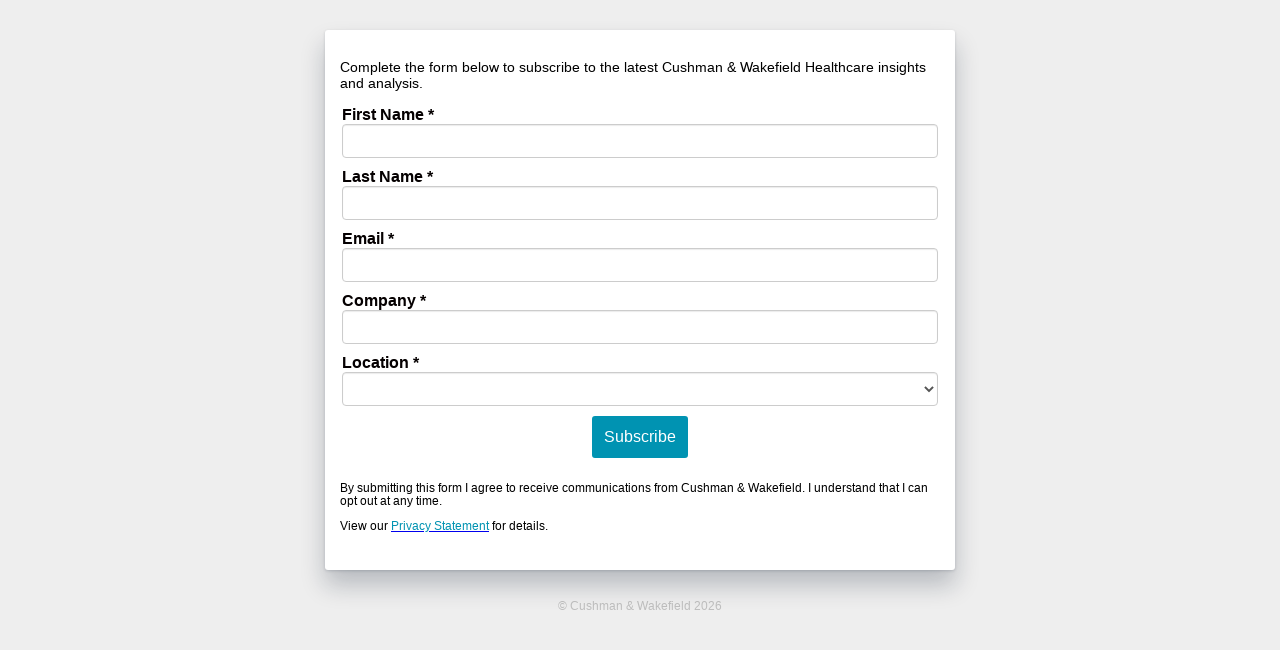

--- FILE ---
content_type: text/html; charset=utf-8
request_url: https://cloud.comm.cushmanwakefield.com/subscribe-healthcare-subscription
body_size: 6308
content:
<!DOCTYPE html>
<html>
  <head><title></title><meta name="ROBOTS" content="INDEX,FOLLOW"><meta name="keywords" content=""><meta name="description" content="">
    <meta name="viewport" content="width=device-width, initial-scale=1, maximum-scale=1, user-scalable=0" />
    <meta http-equiv="Content-Type" content="text/html; charset=UTF-8" />
    <link rel="preconnect" href="https://fonts.googleapis.com">
    <link rel="preconnect" href="https://fonts.gstatic.com" crossorigin>
    <link rel="shortcut icon" href="https://image.comm.cushmanwakefield.com/lib/fe31117171640578741178/m/1/0bb1d4a5-45a8-4229-bcb1-abed820180b2.png" />
    <link href="https://fonts.googleapis.com/css2?family=Montserrat:ital,wght@0,100;0,200;0,300;0,400;0,500;0,600;0,700;0,800;0,900;1,100;1,200;1,300;1,400;1,500;1,600;1,700;1,800;1,900&display=swap" rel="stylesheet">
    <style class="main_style">
a.privacy-link:hover, a:hover { text-decoration: underline !important; }
form#smartcapture-block-odjzvegvh8 table:nth-child(4), form#smartcapture-block-odjzvegvh8 table:nth-child(5) { float: left; width: 48% !important; min-width: 48% !important; }
form#smartcapture-block-odjzvegvh8 table:nth-child(5) { margin-left: 4%; }
.container { max-width: 1170px; margin: 0px auto; padding: 0px 15px; }
.center-block { max-width: 630px; background: #FFFFFF; border-radius: 3px; box-shadow: rgba(13, 26, 44, 0.16) 0px 1px 3px, rgba(13, 26, 44, 0.24) 0px 15px 25px; margin: 30px auto; padding: 15px !important; }
.footer { color: #333333; max-width: 900px; margin: 0px auto; padding: 0px 0px 30px; text-align: center; font-family: arial; font-size: 11.9px; }
.sc-formfield-input select, .sc-formfield-input.form-control input { display: block; min-height: 34px; padding-left: 5px; font-size: 14px; line-height: 1.42857; color: #555555; background-color: #FFFFFF; background-image: none; border: 1px solid #CCCCCC; border-radius: 4px; box-shadow: rgba(0, 0, 0, 0.08) 0px 1px 1px inset; transition: border-color 0.15s ease-in-out 0s, box-shadow 0.15s ease-in-out 0s; width: 100% !important; }
.layout-canvas-g { background-color: #FFFFFF; border: none; box-sizing: border-box; padding: 0px; width: 100%; }
.layout-canvas-g > .header, .layout-canvas-g > .section, .layout-canvas-g > .footer { position: relative; overflow: hidden; width: 100%; overflow-wrap: break-word; }
.layout-canvas-g > .section { margin: 1px 0px 10px; }
.layout-canvas-g > .section > .columns { box-sizing: border-box; overflow-wrap: break-word; }
body { color: #000000; font-size: 12px; margin: 0px auto; max-width: 1280px; background: #EEEEEE; font-family: Arial, Helvetica, sans-serif; line-height: 1.15; padding: 0px; }
@media only screen and (max-width: 480px) {
  .mobile-hidden { display: none !important; }
  .responsive-td { width: 100% !important; display: block !important; padding: 0px !important; }
}
.layout-canvas-g > .section > .columns { width: 100%; }
.footer { color: rgba(0, 0, 0, 0.2); padding-bottom: 20px; }
body { background: #EEEEEE; font-family: Arial, Helvetica, sans-serif; font-size: 12px; color: #000000; line-height: 1.15; max-width: 1280px; padding: 0px; margin: 0px auto; }
</style>
  </head>
  <body>
    <!-- 
      Req No: 
      BU : AMR
      Collection :  Gated Content>Subscription - US Healthcare>US Healthcare Subscription
      Journey : Lead Capture Journey Americas
     -->
    <div class="layout layout-canvas-g center-block">
      <div class="section">
        <div class="columns col1">
          <table cellpadding="0" cellspacing="0" width="100%" role="presentation" style="min-width: 100%; " class="stylingblock-content-wrapper"><tr><td class="stylingblock-content-wrapper camarker-inner"><table width="100%" cellspacing="0" cellpadding="0" role="presentation"><tr><td align="center"><img data-assetid="15571" src="https://image.comm.cushmanwakefield.com/lib/fe31117171640578741178/m/1/1edf4852-7a80-4486-8199-5f29d92eeeb1.jpg" alt="" width="650" style="display: block; padding: 0px; text-align: center; height: auto; width: 100%; border: 0px;"></td></tr></table></td></tr></table><table cellpadding="0" cellspacing="0" width="100%" role="presentation" style="min-width: 100%; " class="stylingblock-content-wrapper"><tr><td class="stylingblock-content-wrapper camarker-inner"><br>
<span style="font-size:14px;"><span style="font-family:Arial,Helvetica,sans-serif;">Complete the form below to subscribe to the latest Cushman &amp; Wakefield Healthcare insights and analysis.</span></span><br>
&nbsp;</td></tr></table><table cellpadding="0" cellspacing="0" width="100%" role="presentation" style="min-width: 100%; " class="stylingblock-content-wrapper"><tr><td class="stylingblock-content-wrapper camarker-inner"><table cellpadding="0" cellspacing="0" width="100%" role="presentation" class="stylingblock-content-wrapper" style="min-width: 100%; "><tr><td class="stylingblock-content-wrapper camarker-inner">
<form id="smartcapture-block-hh0r9idcck8" class="smartcapture-content-wrapper fuelux" novalidate="novalidate">
	
<style id="smartcapture-styles-hh0r9idcck8">
	#smartcapture-block-hh0r9idcck8 {
		background-color:transparent;margin-top:0px;margin-right:0px;margin-bottom:0px;margin-left:0px;padding-top:0px;padding-right:0px;padding-bottom:0px;padding-left:0px;text-align:left;margin:0px;padding:2px;
	}

	#smartcapture-block-hh0r9idcck8 .smartcapture-controls {
		padding-bottom: 10px;
	}

	#smartcapture-block-hh0r9idcck8 .smartcapture-controls .sc-formfield-label,
	#smartcapture-block-hh0r9idcck8 .smartcapture-controls .sc-formfield-label label,
	#smartcapture-block-hh0r9idcck8 .smartcapture-controls .sc-formfield-input label {
		color:#050001;font-family:Arial, Helvetica, sans-serif;font-size:16px;
	}

	#smartcapture-block-hh0r9idcck8 input[type="radio"],
	#smartcapture-block-hh0r9idcck8 input[type="checkbox"] {
		margin: 0 0.4em 3px 0;
		vertical-align: middle;
	}

	#smartcapture-block-hh0r9idcck8 input[type="text"],
	#smartcapture-block-hh0r9idcck8 input[type="email"],
	#smartcapture-block-hh0r9idcck8 input[type="number"] {
		width:200px;
	}

	#smartcapture-block-hh0r9idcck8 .sc-button {
		background-color:#0093B2;border-color:#0093B2;border-radius:3px;border-style:solid;-webkit-border-radius:3px;-moz-border-radius:3px;color:#FFFFFF;font-family:Arial, Helvetica, sans-serif;font-size:16px;line-height:normal;padding:10px;
	}

	#smartcapture-block-hh0r9idcck8 .smartcapture-submit-button-wrapper {
		padding-bottom:10px;text-align:center;
	}

	#smartcapture-block-hh0r9idcck8 .date-dropdown-select-boxes input {
		display: none;
	}

	#smartcapture-block-hh0r9idcck8 .date-dropdown-select-boxes .select {
		max-height: 28em;
		max-width: 6em;
		overflow: auto;
	}
</style>

	<table cellpadding="0" cellspacing="0" width="100%" role="presentation" style="min-width: 100%; " class="stylingblock-content-wrapper"><tr><td class="stylingblock-content-wrapper camarker-inner"><div class="smartcapture-controls"><div class="sc-formfield-label"><label for="FirstName"><b>First Name *</b></label></div>
<div class="sc-formfield-input form-control"><input type="text" name="FirstName" data-field-type="Text" required="required" data-validation-message="Please fill out this field."></div>
</div></td></tr></table><table cellpadding="0" cellspacing="0" width="100%" role="presentation" style="min-width: 100%; " class="stylingblock-content-wrapper"><tr><td class="stylingblock-content-wrapper camarker-inner"><div class="smartcapture-controls"><div class="sc-formfield-label"><label for="LastName"><b>Last Name *</b></label></div>
<div class="sc-formfield-input form-control"><input type="text" name="LastName" data-field-type="Text" required="required" data-validation-message="Please fill out this field."></div>
</div></td></tr></table><table cellpadding="0" cellspacing="0" width="100%" role="presentation" style="min-width: 100%; " class="stylingblock-content-wrapper"><tr><td class="stylingblock-content-wrapper camarker-inner"><div class="smartcapture-controls"><div class="sc-formfield-label"><label for="Email"><b>Email *</b></label></div>
<div class="sc-formfield-input form-control"><input type="text" name="Email" data-field-type="Text" required="required" data-validation-message="Please fill out this field."></div>
</div></td></tr></table><table cellpadding="0" cellspacing="0" width="100%" role="presentation" style="min-width: 100%; " class="stylingblock-content-wrapper"><tr><td class="stylingblock-content-wrapper camarker-inner"><div class="smartcapture-controls"><div class="sc-formfield-label"><label for="Company"><b>Company *</b></label></div>
<div class="sc-formfield-input form-control"><input type="text" name="Company" data-field-type="Text" required="required" data-validation-message="Please fill out this field."></div>
</div></td></tr></table><table cellpadding="0" cellspacing="0" width="100%" role="presentation" style="min-width: 100%; " class="stylingblock-content-wrapper"><tr><td class="stylingblock-content-wrapper camarker-inner"><div class="smartcapture-controls"><div class="sc-formfield-label"><label for="Country"><strong>Location *</strong></label></div>
<div class="sc-formfield-input">
 <select name="Country" data-field-type="Text" required="required" data-validation-message="Please fill out this field.">
  <option selected="selected"></option>

<option value="Afghanistan">Afghanistan</option>
<option value="Albania">Albania</option>
<option value="Algeria">Algeria</option>
<option value="American Samoa">American Samoa</option>
<option value="Andorra">Andorra</option>
<option value="Angola">Angola</option>
<option value="Anguilla">Anguilla</option>
<option value="Antarctica">Antarctica</option>
<option value="Antigua and Barbuda">Antigua and Barbuda</option>
<option value="Argentina">Argentina</option>
<option value="Armenia">Armenia</option>
<option value="Aruba">Aruba</option>
<option value="Australia">Australia</option>
<option value="Austria">Austria</option>
<option value="Azerbaijan">Azerbaijan</option>
<option value="Bahamas">Bahamas</option>
<option value="Bahrain">Bahrain</option>
<option value="Bangladesh">Bangladesh</option>
<option value="Barbados">Barbados</option>
<option value="Belarus">Belarus</option>
<option value="Belgium">Belgium</option>
<option value="Belize">Belize</option>
<option value="Benin">Benin</option>
<option value="Bermuda">Bermuda</option>
<option value="Bhutan">Bhutan</option>
<option value="Bolivia">Bolivia</option>
<option value="Bosnia and Herzegovina">Bosnia and Herzegovina</option>
<option value="Botswana">Botswana</option>
<option value="Brazil">Brazil</option>
<option value="British Indian Ocean Territory">British Indian Ocean Territory</option>
<option value="British Virgin Islands">British Virgin Islands</option>
<option value="Brunei">Brunei</option>
<option value="Bulgaria">Bulgaria</option>
<option value="Burkina Faso">Burkina Faso</option>
<option value="Burundi">Burundi</option>
<option value="Cambodia">Cambodia</option>
<option value="Cameroon">Cameroon</option>
<option value="Canada">Canada</option>
<option value="Cape Verde">Cape Verde</option>
<option value="Cayman Islands">Cayman Islands</option>
<option value="Central African Republic">Central African Republic</option>
<option value="Chad">Chad</option>
<option value="Chile">Chile</option>
<option value="China">China Mainland, Greater China</option>
<option value="Christmas Island">Christmas Island</option>
<option value="Cocos (Keeling) Islands">Cocos (Keeling) Islands</option>
<option value="Colombia">Colombia</option>
<option value="Comoros">Comoros</option>
<option value="Congo">Congo</option>
<option value="Cook Islands">Cook Islands</option>
<option value="Costa Rica">Costa Rica</option>
<option value="Côte d’Ivoire">Côte d’Ivoire</option>
<option value="Croatia">Croatia</option>
<option value="Cuba">Cuba</option>
<option value="Curaçao">Curaçao</option>
<option value="Cyprus">Cyprus</option>
<option value="Czech Republic">Czech Republic</option>
<option value="Democratic Republic of the Congo">Democratic Republic of the Congo</option>
<option value="Denmark">Denmark</option>
<option value="Djibouti">Djibouti</option>
<option value="Dominica">Dominica</option>
<option value="Dominican Republic">Dominican Republic</option>
<option value="Ecuador">Ecuador</option>
<option value="Egypt">Egypt</option>
<option value="El Salvador">El Salvador</option>
<option value="Equatorial Guinea">Equatorial Guinea</option>
<option value="Eritrea">Eritrea</option>
<option value="Estonia">Estonia</option>
<option value="Ethiopia">Ethiopia</option>
<option value="Falkland Islands">Falkland Islands</option>
<option value="Faroe Islands">Faroe Islands</option>
<option value="Fiji">Fiji</option>
<option value="Finland">Finland</option>
<option value="France">France</option>
<option value="French Guiana">French Guiana</option>
<option value="French Polynesia">French Polynesia</option>
<option value="French Southern Territories">French Southern Territories</option>
<option value="Gabon">Gabon</option>
<option value="Gambia">Gambia</option>
<option value="Georgia">Georgia</option>
<option value="Germany">Germany</option>
<option value="Ghana">Ghana</option>
<option value="Gibraltar">Gibraltar</option>
<option value="Greece">Greece</option>
<option value="Greenland">Greenland</option>
<option value="Grenada">Grenada</option>
<option value="Guadeloupe">Guadeloupe</option>
<option value="Guam">Guam</option>
<option value="Guatemala">Guatemala</option>
<option value="Guernsey">Guernsey</option>
<option value="Guinea">Guinea</option>
<option value="Guinea-Bissau">Guinea-Bissau</option>
<option value="Guyana">Guyana</option>
<option value="Haiti">Haiti</option>
<option value="Honduras">Honduras</option>
<option value="Hong Kong S.A.R., China">Hong Kong, Greater China</option>
<option value="Hungary">Hungary</option>
<option value="Iceland">Iceland</option>
<option value="India">India</option>
<option value="Indonesia">Indonesia</option>
<option value="Iran">Iran</option>
<option value="Iraq">Iraq</option>
<option value="Ireland">Ireland</option>
<option value="Isle of Man">Isle of Man</option>
<option value="Israel">Israel</option>
<option value="Italy">Italy</option>
<option value="Jamaica">Jamaica</option>
<option value="Japan">Japan</option>
<option value="Jersey">Jersey</option>
<option value="Jordan">Jordan</option>
<option value="Kazakhstan">Kazakhstan</option>
<option value="Kenya">Kenya</option>
<option value="Kiribati">Kiribati</option>
<option value="Kuwait">Kuwait</option>
<option value="Kyrgyzstan">Kyrgyzstan</option>
<option value="Laos">Laos</option>
<option value="Latvia">Latvia</option>
<option value="Lebanon">Lebanon</option>
<option value="Lesotho">Lesotho</option>
<option value="Liberia">Liberia</option>
<option value="Libya">Libya</option>
<option value="Liechtenstein">Liechtenstein</option>
<option value="Lithuania">Lithuania</option>
<option value="Luxembourg">Luxembourg</option>
<option value="Macao S.A.R., China">Macao S.A.R., China</option>
<option value="Macedonia">Macedonia</option>
<option value="Madagascar">Madagascar</option>
<option value="Malawi">Malawi</option>
<option value="Malaysia">Malaysia</option>
<option value="Maldives">Maldives</option>
<option value="Mali">Mali</option>
<option value="Malta">Malta</option>
<option value="Marshall Islands">Marshall Islands</option>
<option value="Martinique">Martinique</option>
<option value="Mauritania">Mauritania</option>
<option value="Mauritius">Mauritius</option>
<option value="Mayotte">Mayotte</option>
<option value="Mexico">Mexico</option>
<option value="Micronesia">Micronesia</option>
<option value="Moldova">Moldova</option>
<option value="Monaco">Monaco</option>
<option value="Mongolia">Mongolia</option>
<option value="Montenegro">Montenegro</option>
<option value="Montserrat">Montserrat</option>
<option value="Morocco">Morocco</option>
<option value="Mozambique">Mozambique</option>
<option value="Myanmar">Myanmar</option>
<option value="Namibia">Namibia</option>
<option value="Nauru">Nauru</option>
<option value="Nepal">Nepal</option>
<option value="Netherlands">Netherlands</option>
<option value="New Caledonia">New Caledonia</option>
<option value="New Zealand">New Zealand</option>
<option value="Nicaragua">Nicaragua</option>
<option value="Niger">Niger</option>
<option value="Nigeria">Nigeria</option>
<option value="Niue">Niue</option>
<option value="Norfolk Island">Norfolk Island</option>
<option value="North Korea">North Korea</option>
<option value="Northern Mariana Islands">Northern Mariana Islands</option>
<option value="Norway">Norway</option>
<option value="Oman">Oman</option>
<option value="Pakistan">Pakistan</option>
<option value="Palau">Palau</option>
<option value="Palestinian Territory">Palestinian Territory</option>
<option value="Panama">Panama</option>
<option value="Papua New Guinea">Papua New Guinea</option>
<option value="Paraguay">Paraguay</option>
<option value="Peru">Peru</option>
<option value="Philippines">Philippines</option>
<option value="Pitcairn">Pitcairn</option>
<option value="Poland">Poland</option>
<option value="Portugal">Portugal</option>
<option value="Puerto Rico">Puerto Rico</option>
<option value="Qatar">Qatar</option>
<option value="Réunion">Réunion</option>
<option value="Romania">Romania</option>
<option value="Russia">Russia</option>
<option value="Rwanda">Rwanda</option>
<option value="Saint Barthélemy">Saint Barthélemy</option>
<option value="Saint Helena">Saint Helena</option>
<option value="Saint Kitts and Nevis">Saint Kitts and Nevis</option>
<option value="Saint Lucia">Saint Lucia</option>
<option value="Saint Pierre and Miquelon">Saint Pierre and Miquelon</option>
<option value="Saint Vincent and the Grenadines">Saint Vincent and the Grenadines</option>
<option value="Samoa">Samoa</option>
<option value="San Marino">San Marino</option>
<option value="Sao Tome and Principe">Sao Tome and Principe</option>
<option value="Saudi Arabia">Saudi Arabia</option>
<option value="Senegal">Senegal</option>
<option value="Serbia">Serbia</option>
<option value="Seychelles">Seychelles</option>
<option value="Sierra Leone">Sierra Leone</option>
<option value="Singapore">Singapore</option>
<option value="Slovakia">Slovakia</option>
<option value="Slovenia">Slovenia</option>
<option value="Solomon Islands">Solomon Islands</option>
<option value="Somalia">Somalia</option>
<option value="South Africa">South Africa</option>
<option value="South Korea">South Korea</option>
<option value="South Sudan">South Sudan</option>
<option value="Spain">Spain</option>
<option value="Sri Lanka">Sri Lanka</option>
<option value="Sudan">Sudan</option>
<option value="Suriname">Suriname</option>
<option value="Svalbard and Jan Mayen">Svalbard and Jan Mayen</option>
<option value="Swaziland">Swaziland</option>
<option value="Sweden">Sweden</option>
<option value="Switzerland">Switzerland</option>
<option value="Syria">Syria</option>
<option value="Taiwan">Taiwan, Greater China</option>
<option value="Tajikistan">Tajikistan</option>
<option value="Tanzania">Tanzania</option>
<option value="Thailand">Thailand</option>
<option value="Timor-Leste">Timor-Leste</option>
<option value="Togo">Togo</option>
<option value="Tokelau">Tokelau</option>
<option value="Tonga">Tonga</option>
<option value="Trinidad and Tobago">Trinidad and Tobago</option>
<option value="Tunisia">Tunisia</option>
<option value="Turkey">Turkey</option>
<option value="Turkmenistan">Turkmenistan</option>
<option value="Turks and Caicos Islands">Turks and Caicos Islands</option>
<option value="Tuvalu">Tuvalu</option>
<option value="U.S. Virgin Islands">U.S. Virgin Islands</option>
<option value="Uganda">Uganda</option>
<option value="Ukraine">Ukraine</option>
<option value="United Arab Emirates">United Arab Emirates</option>
<option value="United Kingdom">United Kingdom</option>
<option value="United States">United States</option>
<option value="United States Minor Outlying Islands">United States Minor Outlying Islands</option>
<option value="Uruguay">Uruguay</option>
<option value="Uzbekistan">Uzbekistan</option>
<option value="Vanuatu">Vanuatu</option>
<option value="Vatican">Vatican</option>
<option value="Venezuela">Venezuela</option>
<option value="Viet Nam">Viet Nam</option>
<option value="Wallis and Futuna">Wallis and Futuna</option>
<option value="Western Sahara">Western Sahara</option>
<option value="Yemen">Yemen</option>
<option value="Zambia">Zambia</option>
<option value="Zimbabwe">Zimbabwe</option>

 </select>
</div>
</div></td></tr></table>
	<div class="smartcapture-submit-button-wrapper">
		<button type="submit" class="sc-button">Subscribe</button>
	</div>
	
	
	
	
	
	
	
	
	
	
<script id="smartcapture-script-hh0r9idcck8">
	var scFormLoaded = function () {
		window.ScForm.init({"gearID":"hh0r9idcck8","smartCaptureFormID":514,"sourceKey":"58BD95CB-24B2-4B01-AD78-BCA6EC27BA7C","source":"dataExtension","triggeredSend":"","confirmationMessage":"<span style=\"font-family:Arial,Helvetica,sans-serif;\"><b>Thank you for your submission.</b><br />\n<br />\n&gt;&gt; Learn more about <a alias=\"Healthcare Insights \" conversion=\"false\" data-linkto=\"https://\" href=\"https://www.cushmanwakefield.com/en/united-states/insights/insight-search#sort=%40publishz32xdisplayz32xdate%20descending&f:industry=[Healthcare]\" style=\"color:#0093b2;text-decoration:none;\" title=\"Healthcare Insights \">Healthcare&nbsp;Insights</a><br />\n&gt;&gt; <a alias=\"View more insights\" conversion=\"true\" data-linkto=\"https://\" href=\"https://www.cushmanwakefield.com/en/united-states/ihttps://www.cushmanwakefield.com/en/united-states/insights/insight-search#sort=%40publishz32xdisplayz32xdate%20descending&f:topic=[Retail]\" style=\"color:#0093B2;text-decoration:none;\" title=\"View more insights\">View more insights</a></span>","buttonText":"Subscribe","formStyling":{"background-color":"transparent","margin-top":"0px","margin-right":"0px","margin-bottom":"0px","margin-left":"0px","padding-top":"0px","padding-right":"0px","padding-bottom":"0px","padding-left":"0px","text-align":"left","margin":"0px","padding":"2px"},"fieldStyling":{"width":"200px"},"buttonStyling":{"background-color":"#0093B2","border-color":"#0093B2","border-radius":"3px","border-style":"solid","-webkit-border-radius":"3px","-moz-border-radius":"3px","color":"#FFFFFF","font-family":"Arial, Helvetica, sans-serif","font-size":"16px","line-height":"normal","padding":"10px"},"onSubmitGotoUrlType":2});
	};
	var scAppDomain = 'cloudpages.mc-content.com';
	var scAppBasePath = '/CloudPages';
	(function () {
		var appDomain = 'mc.s11.exacttarget.com';
		if (appDomain.indexOf('qa') !== -1) {
			scAppDomain = 'cloudpages-qa.mc-content.com';
			scAppBasePath = '/CloudPages_V1';
		}
	}());
	window.appDomain = window.appDomain || scAppDomain;
	window.contentDetail = window.contentDetail || {"isSite":true,"mid":514015158,"eid":514010868,"pageID":2616,"siteID":527270,"isMobile":"false"};
	if (!window.ScForm || !window.ScForm.init) {
		var head = document.getElementsByTagName('head')[0];
		var id = 'smartcapture-formjs-script';
		var script = document.getElementById(id);
		var domain = window.appDomain;
		var el;
		if (!script) {
			if (domain) {
				domain = '//' + domain;
			}
			el = document.createElement('script');
			el.async = true;
			el.id = id;
			el.src = domain + scAppBasePath + '/lib/smartcapture-formjs.js';
			el.onload = scFormLoaded;
			head.appendChild(el);
		} else {
			if (script.addEventListener) {
				script.addEventListener('load', scFormLoaded);
			} else if (script.attachEvent) {
				script.attachEvent('onload', scFormLoaded);
			}
		}
	} else {
		scFormLoaded();
	}
</script>

<input name="SubscriberKey" type="hidden" value=""><input name="utm_term__c" type="hidden" value=""><input name="utm_source__c" type="hidden" value=""><input name="utm_medium__c" type="hidden" value=""><input name="utm_content__c" type="hidden" value=""><input name="CLIENTID" type="hidden" value=""><input name="Form Type" type="hidden" value="Subscription"><input name="utm_campaign__c" type="hidden" value=""><input name="Form Name" type="hidden" value="Healthcare Advisory Practice Clients and Prospects"><input name="SubscriptionID" type="hidden" value="aAh5c000000Cs9mCAC"><input name="Referrer_URL__c" type="hidden" value="https://cloud.comm.cushmanwakefield.com/healthcare-subscription"><input name="Inquiry_URL" type="hidden" value="https://cloud.comm.cushmanwakefield.com/subscribe-healthcare-subscription"></form>
</td></tr></table></td></tr></table><table cellpadding="0" cellspacing="0" width="100%" role="presentation" style="min-width: 100%; " class="stylingblock-content-wrapper"><tr><td class="stylingblock-content-wrapper camarker-inner"><p>
	By submitting this form I agree to receive communications from Cushman &amp; Wakefield. I understand that I can opt out at any time.</p><p>
	<span style="font-family:Arial,Helvetica,sans-serif;">View our&nbsp;<a data-linkto="http://" href="http://www.cushmanwakefield.com/en/privacy-statement/" target="_top" title=""><span style="color:#0093b2;">Privacy Statement</span></a>&nbsp;for details.</span></p></td></tr></table>
        </div>
      </div>
    </div>
    <div class="footer">
      © Cushman &amp; Wakefield 2026
    </div>
    <script>
      function validate(){
      }
    window.onload = function() {
    var $recaptcha = document.querySelector('#g-recaptcha-response');

    if($recaptcha) {
        $recaptcha.setAttribute("required", "required");
    }
};
    </script>
  </body>
</html>